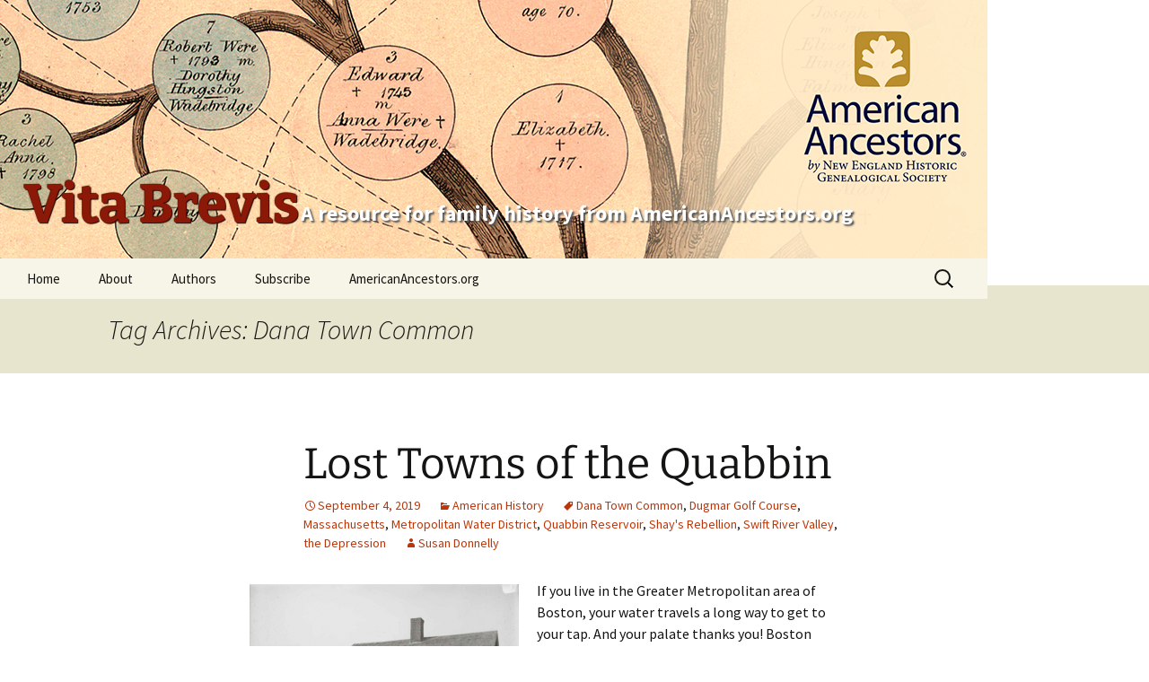

--- FILE ---
content_type: text/html; charset=UTF-8
request_url: https://wp.vitabrevis.americanancestors.org/tag/dana-town-common/
body_size: 60120
content:
<!DOCTYPE html>
<!--[if IE 7]>
<html class="ie ie7" lang="en-US">
<![endif]-->
<!--[if IE 8]>
<html class="ie ie8" lang="en-US">
<![endif]-->
<!--[if !(IE 7) | !(IE 8)  ]><!-->
<html lang="en-US">
<!--<![endif]-->
<head>
<!-- Google tag (gtag.js) -->
<script async src="https://www.googletagmanager.com/gtag/js?id=G-WYYBXMV5KQ"></script>
<script>
  window.dataLayer = window.dataLayer || [];
  function gtag(){dataLayer.push(arguments);}
  gtag('js', new Date());

  gtag('config', 'G-WYYBXMV5KQ');
</script>
	<script src="//cdn.optimizely.com/js/569740985.js"></script>
	<meta charset="UTF-8">
	<meta name="robots" content="noindex">
	<meta name="viewport" content="width=device-width">
	<title>Dana Town Common | Vita Brevis</title>
	<link rel="profile" href="http://gmpg.org/xfn/11">
	<link rel="pingback" href="https://wp.vitabrevis.americanancestors.org/xmlrpc.php">
	<!--[if lt IE 9]>
	<script src="https://wp.vitabrevis.americanancestors.org/wp-content/themes/twentythirteen/js/html5.js"></script>
	<![endif]-->
	<meta name='robots' content='max-image-preview:large' />
<link rel='dns-prefetch' href='//secure.gravatar.com' />
<link rel='dns-prefetch' href='//v0.wordpress.com' />
<link rel='dns-prefetch' href='//jetpack.wordpress.com' />
<link rel='dns-prefetch' href='//s0.wp.com' />
<link rel='dns-prefetch' href='//public-api.wordpress.com' />
<link rel='dns-prefetch' href='//0.gravatar.com' />
<link rel='dns-prefetch' href='//1.gravatar.com' />
<link rel='dns-prefetch' href='//2.gravatar.com' />
<link rel="alternate" type="application/rss+xml" title="Vita Brevis &raquo; Feed" href="https://wp.vitabrevis.americanancestors.org/feed/" />
<link rel="alternate" type="application/rss+xml" title="Vita Brevis &raquo; Comments Feed" href="https://wp.vitabrevis.americanancestors.org/comments/feed/" />
<link rel="alternate" type="application/rss+xml" title="Vita Brevis &raquo; Dana Town Common Tag Feed" href="https://wp.vitabrevis.americanancestors.org/tag/dana-town-common/feed/" />
<script>
window._wpemojiSettings = {"baseUrl":"https:\/\/s.w.org\/images\/core\/emoji\/14.0.0\/72x72\/","ext":".png","svgUrl":"https:\/\/s.w.org\/images\/core\/emoji\/14.0.0\/svg\/","svgExt":".svg","source":{"concatemoji":"https:\/\/wp.vitabrevis.americanancestors.org\/wp-includes\/js\/wp-emoji-release.min.js?ver=6.4.7"}};
/*! This file is auto-generated */
!function(i,n){var o,s,e;function c(e){try{var t={supportTests:e,timestamp:(new Date).valueOf()};sessionStorage.setItem(o,JSON.stringify(t))}catch(e){}}function p(e,t,n){e.clearRect(0,0,e.canvas.width,e.canvas.height),e.fillText(t,0,0);var t=new Uint32Array(e.getImageData(0,0,e.canvas.width,e.canvas.height).data),r=(e.clearRect(0,0,e.canvas.width,e.canvas.height),e.fillText(n,0,0),new Uint32Array(e.getImageData(0,0,e.canvas.width,e.canvas.height).data));return t.every(function(e,t){return e===r[t]})}function u(e,t,n){switch(t){case"flag":return n(e,"\ud83c\udff3\ufe0f\u200d\u26a7\ufe0f","\ud83c\udff3\ufe0f\u200b\u26a7\ufe0f")?!1:!n(e,"\ud83c\uddfa\ud83c\uddf3","\ud83c\uddfa\u200b\ud83c\uddf3")&&!n(e,"\ud83c\udff4\udb40\udc67\udb40\udc62\udb40\udc65\udb40\udc6e\udb40\udc67\udb40\udc7f","\ud83c\udff4\u200b\udb40\udc67\u200b\udb40\udc62\u200b\udb40\udc65\u200b\udb40\udc6e\u200b\udb40\udc67\u200b\udb40\udc7f");case"emoji":return!n(e,"\ud83e\udef1\ud83c\udffb\u200d\ud83e\udef2\ud83c\udfff","\ud83e\udef1\ud83c\udffb\u200b\ud83e\udef2\ud83c\udfff")}return!1}function f(e,t,n){var r="undefined"!=typeof WorkerGlobalScope&&self instanceof WorkerGlobalScope?new OffscreenCanvas(300,150):i.createElement("canvas"),a=r.getContext("2d",{willReadFrequently:!0}),o=(a.textBaseline="top",a.font="600 32px Arial",{});return e.forEach(function(e){o[e]=t(a,e,n)}),o}function t(e){var t=i.createElement("script");t.src=e,t.defer=!0,i.head.appendChild(t)}"undefined"!=typeof Promise&&(o="wpEmojiSettingsSupports",s=["flag","emoji"],n.supports={everything:!0,everythingExceptFlag:!0},e=new Promise(function(e){i.addEventListener("DOMContentLoaded",e,{once:!0})}),new Promise(function(t){var n=function(){try{var e=JSON.parse(sessionStorage.getItem(o));if("object"==typeof e&&"number"==typeof e.timestamp&&(new Date).valueOf()<e.timestamp+604800&&"object"==typeof e.supportTests)return e.supportTests}catch(e){}return null}();if(!n){if("undefined"!=typeof Worker&&"undefined"!=typeof OffscreenCanvas&&"undefined"!=typeof URL&&URL.createObjectURL&&"undefined"!=typeof Blob)try{var e="postMessage("+f.toString()+"("+[JSON.stringify(s),u.toString(),p.toString()].join(",")+"));",r=new Blob([e],{type:"text/javascript"}),a=new Worker(URL.createObjectURL(r),{name:"wpTestEmojiSupports"});return void(a.onmessage=function(e){c(n=e.data),a.terminate(),t(n)})}catch(e){}c(n=f(s,u,p))}t(n)}).then(function(e){for(var t in e)n.supports[t]=e[t],n.supports.everything=n.supports.everything&&n.supports[t],"flag"!==t&&(n.supports.everythingExceptFlag=n.supports.everythingExceptFlag&&n.supports[t]);n.supports.everythingExceptFlag=n.supports.everythingExceptFlag&&!n.supports.flag,n.DOMReady=!1,n.readyCallback=function(){n.DOMReady=!0}}).then(function(){return e}).then(function(){var e;n.supports.everything||(n.readyCallback(),(e=n.source||{}).concatemoji?t(e.concatemoji):e.wpemoji&&e.twemoji&&(t(e.twemoji),t(e.wpemoji)))}))}((window,document),window._wpemojiSettings);
</script>
<style id='wp-emoji-styles-inline-css'>

	img.wp-smiley, img.emoji {
		display: inline !important;
		border: none !important;
		box-shadow: none !important;
		height: 1em !important;
		width: 1em !important;
		margin: 0 0.07em !important;
		vertical-align: -0.1em !important;
		background: none !important;
		padding: 0 !important;
	}
</style>
<link rel='stylesheet' id='wp-block-library-css' href='https://wp.vitabrevis.americanancestors.org/wp-includes/css/dist/block-library/style.min.css?ver=6.4.7' media='all' />
<style id='wp-block-library-theme-inline-css'>
.wp-block-audio figcaption{color:#555;font-size:13px;text-align:center}.is-dark-theme .wp-block-audio figcaption{color:hsla(0,0%,100%,.65)}.wp-block-audio{margin:0 0 1em}.wp-block-code{border:1px solid #ccc;border-radius:4px;font-family:Menlo,Consolas,monaco,monospace;padding:.8em 1em}.wp-block-embed figcaption{color:#555;font-size:13px;text-align:center}.is-dark-theme .wp-block-embed figcaption{color:hsla(0,0%,100%,.65)}.wp-block-embed{margin:0 0 1em}.blocks-gallery-caption{color:#555;font-size:13px;text-align:center}.is-dark-theme .blocks-gallery-caption{color:hsla(0,0%,100%,.65)}.wp-block-image figcaption{color:#555;font-size:13px;text-align:center}.is-dark-theme .wp-block-image figcaption{color:hsla(0,0%,100%,.65)}.wp-block-image{margin:0 0 1em}.wp-block-pullquote{border-bottom:4px solid;border-top:4px solid;color:currentColor;margin-bottom:1.75em}.wp-block-pullquote cite,.wp-block-pullquote footer,.wp-block-pullquote__citation{color:currentColor;font-size:.8125em;font-style:normal;text-transform:uppercase}.wp-block-quote{border-left:.25em solid;margin:0 0 1.75em;padding-left:1em}.wp-block-quote cite,.wp-block-quote footer{color:currentColor;font-size:.8125em;font-style:normal;position:relative}.wp-block-quote.has-text-align-right{border-left:none;border-right:.25em solid;padding-left:0;padding-right:1em}.wp-block-quote.has-text-align-center{border:none;padding-left:0}.wp-block-quote.is-large,.wp-block-quote.is-style-large,.wp-block-quote.is-style-plain{border:none}.wp-block-search .wp-block-search__label{font-weight:700}.wp-block-search__button{border:1px solid #ccc;padding:.375em .625em}:where(.wp-block-group.has-background){padding:1.25em 2.375em}.wp-block-separator.has-css-opacity{opacity:.4}.wp-block-separator{border:none;border-bottom:2px solid;margin-left:auto;margin-right:auto}.wp-block-separator.has-alpha-channel-opacity{opacity:1}.wp-block-separator:not(.is-style-wide):not(.is-style-dots){width:100px}.wp-block-separator.has-background:not(.is-style-dots){border-bottom:none;height:1px}.wp-block-separator.has-background:not(.is-style-wide):not(.is-style-dots){height:2px}.wp-block-table{margin:0 0 1em}.wp-block-table td,.wp-block-table th{word-break:normal}.wp-block-table figcaption{color:#555;font-size:13px;text-align:center}.is-dark-theme .wp-block-table figcaption{color:hsla(0,0%,100%,.65)}.wp-block-video figcaption{color:#555;font-size:13px;text-align:center}.is-dark-theme .wp-block-video figcaption{color:hsla(0,0%,100%,.65)}.wp-block-video{margin:0 0 1em}.wp-block-template-part.has-background{margin-bottom:0;margin-top:0;padding:1.25em 2.375em}
</style>
<link rel='stylesheet' id='mediaelement-css' href='https://wp.vitabrevis.americanancestors.org/wp-includes/js/mediaelement/mediaelementplayer-legacy.min.css?ver=4.2.17' media='all' />
<link rel='stylesheet' id='wp-mediaelement-css' href='https://wp.vitabrevis.americanancestors.org/wp-includes/js/mediaelement/wp-mediaelement.min.css?ver=6.4.7' media='all' />
<style id='jetpack-sharing-buttons-style-inline-css'>
.jetpack-sharing-buttons__services-list{display:flex;flex-direction:row;flex-wrap:wrap;gap:0;list-style-type:none;margin:5px;padding:0}.jetpack-sharing-buttons__services-list.has-small-icon-size{font-size:12px}.jetpack-sharing-buttons__services-list.has-normal-icon-size{font-size:16px}.jetpack-sharing-buttons__services-list.has-large-icon-size{font-size:24px}.jetpack-sharing-buttons__services-list.has-huge-icon-size{font-size:36px}@media print{.jetpack-sharing-buttons__services-list{display:none!important}}.editor-styles-wrapper .wp-block-jetpack-sharing-buttons{gap:0;padding-inline-start:0}ul.jetpack-sharing-buttons__services-list.has-background{padding:1.25em 2.375em}
</style>
<style id='classic-theme-styles-inline-css'>
/*! This file is auto-generated */
.wp-block-button__link{color:#fff;background-color:#32373c;border-radius:9999px;box-shadow:none;text-decoration:none;padding:calc(.667em + 2px) calc(1.333em + 2px);font-size:1.125em}.wp-block-file__button{background:#32373c;color:#fff;text-decoration:none}
</style>
<style id='global-styles-inline-css'>
body{--wp--preset--color--black: #000000;--wp--preset--color--cyan-bluish-gray: #abb8c3;--wp--preset--color--white: #fff;--wp--preset--color--pale-pink: #f78da7;--wp--preset--color--vivid-red: #cf2e2e;--wp--preset--color--luminous-vivid-orange: #ff6900;--wp--preset--color--luminous-vivid-amber: #fcb900;--wp--preset--color--light-green-cyan: #7bdcb5;--wp--preset--color--vivid-green-cyan: #00d084;--wp--preset--color--pale-cyan-blue: #8ed1fc;--wp--preset--color--vivid-cyan-blue: #0693e3;--wp--preset--color--vivid-purple: #9b51e0;--wp--preset--color--dark-gray: #141412;--wp--preset--color--red: #bc360a;--wp--preset--color--medium-orange: #db572f;--wp--preset--color--light-orange: #ea9629;--wp--preset--color--yellow: #fbca3c;--wp--preset--color--dark-brown: #220e10;--wp--preset--color--medium-brown: #722d19;--wp--preset--color--light-brown: #eadaa6;--wp--preset--color--beige: #e8e5ce;--wp--preset--color--off-white: #f7f5e7;--wp--preset--gradient--vivid-cyan-blue-to-vivid-purple: linear-gradient(135deg,rgba(6,147,227,1) 0%,rgb(155,81,224) 100%);--wp--preset--gradient--light-green-cyan-to-vivid-green-cyan: linear-gradient(135deg,rgb(122,220,180) 0%,rgb(0,208,130) 100%);--wp--preset--gradient--luminous-vivid-amber-to-luminous-vivid-orange: linear-gradient(135deg,rgba(252,185,0,1) 0%,rgba(255,105,0,1) 100%);--wp--preset--gradient--luminous-vivid-orange-to-vivid-red: linear-gradient(135deg,rgba(255,105,0,1) 0%,rgb(207,46,46) 100%);--wp--preset--gradient--very-light-gray-to-cyan-bluish-gray: linear-gradient(135deg,rgb(238,238,238) 0%,rgb(169,184,195) 100%);--wp--preset--gradient--cool-to-warm-spectrum: linear-gradient(135deg,rgb(74,234,220) 0%,rgb(151,120,209) 20%,rgb(207,42,186) 40%,rgb(238,44,130) 60%,rgb(251,105,98) 80%,rgb(254,248,76) 100%);--wp--preset--gradient--blush-light-purple: linear-gradient(135deg,rgb(255,206,236) 0%,rgb(152,150,240) 100%);--wp--preset--gradient--blush-bordeaux: linear-gradient(135deg,rgb(254,205,165) 0%,rgb(254,45,45) 50%,rgb(107,0,62) 100%);--wp--preset--gradient--luminous-dusk: linear-gradient(135deg,rgb(255,203,112) 0%,rgb(199,81,192) 50%,rgb(65,88,208) 100%);--wp--preset--gradient--pale-ocean: linear-gradient(135deg,rgb(255,245,203) 0%,rgb(182,227,212) 50%,rgb(51,167,181) 100%);--wp--preset--gradient--electric-grass: linear-gradient(135deg,rgb(202,248,128) 0%,rgb(113,206,126) 100%);--wp--preset--gradient--midnight: linear-gradient(135deg,rgb(2,3,129) 0%,rgb(40,116,252) 100%);--wp--preset--gradient--autumn-brown: linear-gradient(135deg, rgba(226,45,15,1) 0%, rgba(158,25,13,1) 100%);--wp--preset--gradient--sunset-yellow: linear-gradient(135deg, rgba(233,139,41,1) 0%, rgba(238,179,95,1) 100%);--wp--preset--gradient--light-sky: linear-gradient(135deg,rgba(228,228,228,1.0) 0%,rgba(208,225,252,1.0) 100%);--wp--preset--gradient--dark-sky: linear-gradient(135deg,rgba(0,0,0,1.0) 0%,rgba(56,61,69,1.0) 100%);--wp--preset--font-size--small: 13px;--wp--preset--font-size--medium: 20px;--wp--preset--font-size--large: 36px;--wp--preset--font-size--x-large: 42px;--wp--preset--spacing--20: 0.44rem;--wp--preset--spacing--30: 0.67rem;--wp--preset--spacing--40: 1rem;--wp--preset--spacing--50: 1.5rem;--wp--preset--spacing--60: 2.25rem;--wp--preset--spacing--70: 3.38rem;--wp--preset--spacing--80: 5.06rem;--wp--preset--shadow--natural: 6px 6px 9px rgba(0, 0, 0, 0.2);--wp--preset--shadow--deep: 12px 12px 50px rgba(0, 0, 0, 0.4);--wp--preset--shadow--sharp: 6px 6px 0px rgba(0, 0, 0, 0.2);--wp--preset--shadow--outlined: 6px 6px 0px -3px rgba(255, 255, 255, 1), 6px 6px rgba(0, 0, 0, 1);--wp--preset--shadow--crisp: 6px 6px 0px rgba(0, 0, 0, 1);}:where(.is-layout-flex){gap: 0.5em;}:where(.is-layout-grid){gap: 0.5em;}body .is-layout-flow > .alignleft{float: left;margin-inline-start: 0;margin-inline-end: 2em;}body .is-layout-flow > .alignright{float: right;margin-inline-start: 2em;margin-inline-end: 0;}body .is-layout-flow > .aligncenter{margin-left: auto !important;margin-right: auto !important;}body .is-layout-constrained > .alignleft{float: left;margin-inline-start: 0;margin-inline-end: 2em;}body .is-layout-constrained > .alignright{float: right;margin-inline-start: 2em;margin-inline-end: 0;}body .is-layout-constrained > .aligncenter{margin-left: auto !important;margin-right: auto !important;}body .is-layout-constrained > :where(:not(.alignleft):not(.alignright):not(.alignfull)){max-width: var(--wp--style--global--content-size);margin-left: auto !important;margin-right: auto !important;}body .is-layout-constrained > .alignwide{max-width: var(--wp--style--global--wide-size);}body .is-layout-flex{display: flex;}body .is-layout-flex{flex-wrap: wrap;align-items: center;}body .is-layout-flex > *{margin: 0;}body .is-layout-grid{display: grid;}body .is-layout-grid > *{margin: 0;}:where(.wp-block-columns.is-layout-flex){gap: 2em;}:where(.wp-block-columns.is-layout-grid){gap: 2em;}:where(.wp-block-post-template.is-layout-flex){gap: 1.25em;}:where(.wp-block-post-template.is-layout-grid){gap: 1.25em;}.has-black-color{color: var(--wp--preset--color--black) !important;}.has-cyan-bluish-gray-color{color: var(--wp--preset--color--cyan-bluish-gray) !important;}.has-white-color{color: var(--wp--preset--color--white) !important;}.has-pale-pink-color{color: var(--wp--preset--color--pale-pink) !important;}.has-vivid-red-color{color: var(--wp--preset--color--vivid-red) !important;}.has-luminous-vivid-orange-color{color: var(--wp--preset--color--luminous-vivid-orange) !important;}.has-luminous-vivid-amber-color{color: var(--wp--preset--color--luminous-vivid-amber) !important;}.has-light-green-cyan-color{color: var(--wp--preset--color--light-green-cyan) !important;}.has-vivid-green-cyan-color{color: var(--wp--preset--color--vivid-green-cyan) !important;}.has-pale-cyan-blue-color{color: var(--wp--preset--color--pale-cyan-blue) !important;}.has-vivid-cyan-blue-color{color: var(--wp--preset--color--vivid-cyan-blue) !important;}.has-vivid-purple-color{color: var(--wp--preset--color--vivid-purple) !important;}.has-black-background-color{background-color: var(--wp--preset--color--black) !important;}.has-cyan-bluish-gray-background-color{background-color: var(--wp--preset--color--cyan-bluish-gray) !important;}.has-white-background-color{background-color: var(--wp--preset--color--white) !important;}.has-pale-pink-background-color{background-color: var(--wp--preset--color--pale-pink) !important;}.has-vivid-red-background-color{background-color: var(--wp--preset--color--vivid-red) !important;}.has-luminous-vivid-orange-background-color{background-color: var(--wp--preset--color--luminous-vivid-orange) !important;}.has-luminous-vivid-amber-background-color{background-color: var(--wp--preset--color--luminous-vivid-amber) !important;}.has-light-green-cyan-background-color{background-color: var(--wp--preset--color--light-green-cyan) !important;}.has-vivid-green-cyan-background-color{background-color: var(--wp--preset--color--vivid-green-cyan) !important;}.has-pale-cyan-blue-background-color{background-color: var(--wp--preset--color--pale-cyan-blue) !important;}.has-vivid-cyan-blue-background-color{background-color: var(--wp--preset--color--vivid-cyan-blue) !important;}.has-vivid-purple-background-color{background-color: var(--wp--preset--color--vivid-purple) !important;}.has-black-border-color{border-color: var(--wp--preset--color--black) !important;}.has-cyan-bluish-gray-border-color{border-color: var(--wp--preset--color--cyan-bluish-gray) !important;}.has-white-border-color{border-color: var(--wp--preset--color--white) !important;}.has-pale-pink-border-color{border-color: var(--wp--preset--color--pale-pink) !important;}.has-vivid-red-border-color{border-color: var(--wp--preset--color--vivid-red) !important;}.has-luminous-vivid-orange-border-color{border-color: var(--wp--preset--color--luminous-vivid-orange) !important;}.has-luminous-vivid-amber-border-color{border-color: var(--wp--preset--color--luminous-vivid-amber) !important;}.has-light-green-cyan-border-color{border-color: var(--wp--preset--color--light-green-cyan) !important;}.has-vivid-green-cyan-border-color{border-color: var(--wp--preset--color--vivid-green-cyan) !important;}.has-pale-cyan-blue-border-color{border-color: var(--wp--preset--color--pale-cyan-blue) !important;}.has-vivid-cyan-blue-border-color{border-color: var(--wp--preset--color--vivid-cyan-blue) !important;}.has-vivid-purple-border-color{border-color: var(--wp--preset--color--vivid-purple) !important;}.has-vivid-cyan-blue-to-vivid-purple-gradient-background{background: var(--wp--preset--gradient--vivid-cyan-blue-to-vivid-purple) !important;}.has-light-green-cyan-to-vivid-green-cyan-gradient-background{background: var(--wp--preset--gradient--light-green-cyan-to-vivid-green-cyan) !important;}.has-luminous-vivid-amber-to-luminous-vivid-orange-gradient-background{background: var(--wp--preset--gradient--luminous-vivid-amber-to-luminous-vivid-orange) !important;}.has-luminous-vivid-orange-to-vivid-red-gradient-background{background: var(--wp--preset--gradient--luminous-vivid-orange-to-vivid-red) !important;}.has-very-light-gray-to-cyan-bluish-gray-gradient-background{background: var(--wp--preset--gradient--very-light-gray-to-cyan-bluish-gray) !important;}.has-cool-to-warm-spectrum-gradient-background{background: var(--wp--preset--gradient--cool-to-warm-spectrum) !important;}.has-blush-light-purple-gradient-background{background: var(--wp--preset--gradient--blush-light-purple) !important;}.has-blush-bordeaux-gradient-background{background: var(--wp--preset--gradient--blush-bordeaux) !important;}.has-luminous-dusk-gradient-background{background: var(--wp--preset--gradient--luminous-dusk) !important;}.has-pale-ocean-gradient-background{background: var(--wp--preset--gradient--pale-ocean) !important;}.has-electric-grass-gradient-background{background: var(--wp--preset--gradient--electric-grass) !important;}.has-midnight-gradient-background{background: var(--wp--preset--gradient--midnight) !important;}.has-small-font-size{font-size: var(--wp--preset--font-size--small) !important;}.has-medium-font-size{font-size: var(--wp--preset--font-size--medium) !important;}.has-large-font-size{font-size: var(--wp--preset--font-size--large) !important;}.has-x-large-font-size{font-size: var(--wp--preset--font-size--x-large) !important;}
.wp-block-navigation a:where(:not(.wp-element-button)){color: inherit;}
:where(.wp-block-post-template.is-layout-flex){gap: 1.25em;}:where(.wp-block-post-template.is-layout-grid){gap: 1.25em;}
:where(.wp-block-columns.is-layout-flex){gap: 2em;}:where(.wp-block-columns.is-layout-grid){gap: 2em;}
.wp-block-pullquote{font-size: 1.5em;line-height: 1.6;}
</style>
<link rel='stylesheet' id='ppress-frontend-css' href='https://wp.vitabrevis.americanancestors.org/wp-content/plugins/wp-user-avatar/assets/css/frontend.min.css?ver=4.16.7' media='all' />
<link rel='stylesheet' id='ppress-flatpickr-css' href='https://wp.vitabrevis.americanancestors.org/wp-content/plugins/wp-user-avatar/assets/flatpickr/flatpickr.min.css?ver=4.16.7' media='all' />
<link rel='stylesheet' id='ppress-select2-css' href='https://wp.vitabrevis.americanancestors.org/wp-content/plugins/wp-user-avatar/assets/select2/select2.min.css?ver=6.4.7' media='all' />
<link rel='stylesheet' id='twentythirteen-fonts-css' href='https://wp.vitabrevis.americanancestors.org/wp-content/themes/twentythirteen/fonts/source-sans-pro-plus-bitter.css?ver=20230328' media='all' />
<link rel='stylesheet' id='genericons-css' href='https://wp.vitabrevis.americanancestors.org/wp-content/plugins/jetpack/_inc/genericons/genericons/genericons.css?ver=3.1' media='all' />
<link rel='stylesheet' id='twentythirteen-style-css' href='https://wp.vitabrevis.americanancestors.org/wp-content/themes/twentythirteen-child/style.css?ver=20230808' media='all' />
<link rel='stylesheet' id='twentythirteen-block-style-css' href='https://wp.vitabrevis.americanancestors.org/wp-content/themes/twentythirteen/css/blocks.css?ver=20230621' media='all' />
<link rel='stylesheet' id='jetpack_css-css' href='https://wp.vitabrevis.americanancestors.org/wp-content/plugins/jetpack/css/jetpack.css?ver=13.6.1' media='all' />
<script src="https://wp.vitabrevis.americanancestors.org/wp-includes/js/jquery/jquery.min.js?ver=3.7.1" id="jquery-core-js"></script>
<script src="https://wp.vitabrevis.americanancestors.org/wp-includes/js/jquery/jquery-migrate.min.js?ver=3.4.1" id="jquery-migrate-js"></script>
<script src="https://wp.vitabrevis.americanancestors.org/wp-content/plugins/wp-user-avatar/assets/flatpickr/flatpickr.min.js?ver=4.16.7" id="ppress-flatpickr-js"></script>
<script src="https://wp.vitabrevis.americanancestors.org/wp-content/plugins/wp-user-avatar/assets/select2/select2.min.js?ver=4.16.7" id="ppress-select2-js"></script>
<link rel="https://api.w.org/" href="https://wp.vitabrevis.americanancestors.org/wp-json/" /><link rel="alternate" type="application/json" href="https://wp.vitabrevis.americanancestors.org/wp-json/wp/v2/tags/95" /><link rel="EditURI" type="application/rsd+xml" title="RSD" href="https://wp.vitabrevis.americanancestors.org/xmlrpc.php?rsd" />
<meta name="generator" content="WordPress 6.4.7" />
<style>.recentcomments a{display:inline !important;padding:0 !important;margin:0 !important;}</style>	<style type="text/css" id="twentythirteen-header-css">
			.site-title,
		.site-description {
			color: #8c1907;
		}
		</style>
	
<!-- Jetpack Open Graph Tags -->
<meta property="og:type" content="website" />
<meta property="og:title" content="Dana Town Common &#8211; Vita Brevis" />
<meta property="og:url" content="https://wp.vitabrevis.americanancestors.org/tag/dana-town-common/" />
<meta property="og:site_name" content="Vita Brevis" />
<meta property="og:image" content="https://s0.wp.com/i/blank.jpg" />
<meta property="og:image:alt" content="" />
<meta property="og:locale" content="en_US" />
<meta name="twitter:site" content="@AncestorExperts" />

<!-- End Jetpack Open Graph Tags -->
	
	<!-- TypeKit embed code -->
	<script type="text/javascript" src="//use.typekit.net/xok3lft.js"></script>
	<script type="text/javascript">try{Typekit.load();}catch(e){}</script>
</head>

<body class="archive tag tag-dana-town-common tag-95 wp-embed-responsive">
	<div id="page" class="hfeed site">
		<header id="masthead" class="site-header" role="banner">
			<a class="home-link" href="https://wp.vitabrevis.americanancestors.org/" title="Vita Brevis" rel="home">
				<h1 class="site-title">Vita Brevis</h1>
				<h2 class="site-description">A resource for family history from AmericanAncestors.org</h2>
			</a>

			<div id="navbar" class="navbar">
				<nav id="site-navigation" class="navigation main-navigation" role="navigation">
					<h3 class="menu-toggle">Menu</h3>
					<a class="screen-reader-text skip-link" href="#content" title="Skip to content">Skip to content</a>
					<div class="menu-menu-1-container"><ul id="menu-menu-1" class="nav-menu"><li id="menu-item-21" class="menu-item menu-item-type-custom menu-item-object-custom menu-item-21"><a href="http://vita-brevis.org/">Home</a></li>
<li id="menu-item-23" class="menu-item menu-item-type-post_type menu-item-object-post menu-item-23"><a href="https://wp.vitabrevis.americanancestors.org/2014/01/generatio-longa-vita-brevis/">About</a></li>
<li id="menu-item-24" class="menu-item menu-item-type-custom menu-item-object-custom menu-item-has-children menu-item-24"><a href="#">Authors</a>
<ul class="sub-menu">
	<li id="menu-item-491" class="menu-item menu-item-type-custom menu-item-object-custom menu-item-491"><a href="/author/randerson">Robert Charles Anderson</a></li>
	<li id="menu-item-19356" class="menu-item menu-item-type-custom menu-item-object-custom menu-item-19356"><a href="/author/cchild">Christopher C. Child</a></li>
	<li id="menu-item-492" class="menu-item menu-item-type-custom menu-item-object-custom menu-item-492"><a href="/author/ssteward">Scott Steward</a></li>
	<li id="menu-item-493" class="menu-item menu-item-type-custom menu-item-object-custom menu-item-493"><a href="/author/acwilliams">Alicia Crane Williams</a></li>
	<li id="menu-item-476" class="menu-item menu-item-type-custom menu-item-object-custom menu-item-has-children menu-item-476"><a href="#">A-F</a>
	<ul class="sub-menu">
		<li id="menu-item-19359" class="menu-item menu-item-type-custom menu-item-object-custom menu-item-19359"><a href="/author/raddison/">Raymond Addison</a></li>
		<li id="menu-item-85" class="menu-item menu-item-type-custom menu-item-object-custom menu-item-85"><a href="/author/randerson">Robert Charles Anderson</a></li>
		<li id="menu-item-1467" class="menu-item menu-item-type-custom menu-item-object-custom menu-item-1467"><a href="/author/jamos">Jason Amos</a></li>
		<li id="menu-item-1464" class="menu-item menu-item-type-custom menu-item-object-custom menu-item-1464"><a href="/author/ebaldoni">Emily Baldoni</a></li>
		<li id="menu-item-479" class="menu-item menu-item-type-custom menu-item-object-custom menu-item-479"><a href="/author/sbenny">Sally Benny</a></li>
		<li id="menu-item-1481" class="menu-item menu-item-type-custom menu-item-object-custom menu-item-1481"><a href="/author/nbernard">Nancy Bernard</a></li>
		<li id="menu-item-1474" class="menu-item menu-item-type-custom menu-item-object-custom menu-item-1474"><a href="/author/lbetlock">Lynn Betlock</a></li>
		<li id="menu-item-1475" class="menu-item menu-item-type-custom menu-item-object-custom menu-item-1475"><a href="/author/lbrown">Laura Brown</a></li>
		<li id="menu-item-1484" class="menu-item menu-item-type-custom menu-item-object-custom menu-item-1484"><a href="/author/scall">Stephanie Call</a></li>
		<li id="menu-item-480" class="menu-item menu-item-type-custom menu-item-object-custom menu-item-480"><a href="/author/cchild">Christopher C. Child</a></li>
		<li id="menu-item-481" class="menu-item menu-item-type-custom menu-item-object-custom menu-item-481"><a href="/author/rcrandall">Ralph Crandall</a></li>
		<li id="menu-item-482" class="menu-item menu-item-type-custom menu-item-object-custom menu-item-482"><a href="/author/ldalal">Lael Dalal</a></li>
		<li id="menu-item-1479" class="menu-item menu-item-type-custom menu-item-object-custom menu-item-1479"><a href="/author/mdaly">Marie Daly</a></li>
		<li id="menu-item-483" class="menu-item menu-item-type-custom menu-item-object-custom menu-item-483"><a href="/author/ddearborn">David Dearborn</a></li>
		<li id="menu-item-19357" class="menu-item menu-item-type-custom menu-item-object-custom menu-item-19357"><a href="/author/sdery">Sarah Dery</a></li>
		<li id="menu-item-1485" class="menu-item menu-item-type-custom menu-item-object-custom menu-item-1485"><a href="/author/sdoerfler">Sheilagh Doerfler</a></li>
		<li id="menu-item-1488" class="menu-item menu-item-type-custom menu-item-object-custom menu-item-1488"><a href="/author/tdreyer">Tom Dreyer</a></li>
		<li id="menu-item-1472" class="menu-item menu-item-type-custom menu-item-object-custom menu-item-1472"><a href="/author/kfahy">Katrina Fahy</a></li>
		<li id="menu-item-1477" class="menu-item menu-item-type-custom menu-item-object-custom menu-item-1477"><a href="/author/lfulton">Lindsay Fulton</a></li>
	</ul>
</li>
	<li id="menu-item-477" class="menu-item menu-item-type-custom menu-item-object-custom menu-item-has-children menu-item-477"><a href="#">G-O</a>
	<ul class="sub-menu">
		<li id="menu-item-1489" class="menu-item menu-item-type-custom menu-item-object-custom menu-item-1489"><a href="/author/zgarceau">Zachary Garceau</a></li>
		<li id="menu-item-1468" class="menu-item menu-item-type-custom menu-item-object-custom menu-item-1468"><a href="/author/jgarner">Judi Garner</a></li>
		<li id="menu-item-86" class="menu-item menu-item-type-custom menu-item-object-custom menu-item-86"><a href="/author/andyhd">Andy Hanson-Dvoracek</a></li>
		<li id="menu-item-484" class="menu-item menu-item-type-custom menu-item-object-custom menu-item-484"><a href="/author/hherzer">Helen Herzer</a></li>
		<li id="menu-item-1466" class="menu-item menu-item-type-custom menu-item-object-custom menu-item-1466"><a href="/author/hhoff">Henry Hoff</a></li>
		<li id="menu-item-148" class="menu-item menu-item-type-custom menu-item-object-custom menu-item-148"><a href="/author/akane/">Alice Kane</a></li>
		<li id="menu-item-1469" class="menu-item menu-item-type-custom menu-item-object-custom menu-item-1469"><a href="/author/jkaplan">Johnna Kaplan</a></li>
		<li id="menu-item-1463" class="menu-item menu-item-type-custom menu-item-object-custom menu-item-1463"><a href="/author/akrea">Andrew Krea</a></li>
		<li id="menu-item-147" class="menu-item menu-item-type-custom menu-item-object-custom menu-item-147"><a href="/author/dalambert/">David Allen Lambert</a></li>
		<li id="menu-item-7041" class="menu-item menu-item-type-custom menu-item-object-custom menu-item-7041"><a href="/author/alawthers">Ann Lawthers</a></li>
		<li id="menu-item-10735" class="menu-item menu-item-type-custom menu-item-object-custom menu-item-10735"><a href="/author/dleclair">Don LeClair</a></li>
		<li id="menu-item-4394" class="menu-item menu-item-type-custom menu-item-object-custom menu-item-4394"><a href="/author/cclee">Christopher Lee</a></li>
		<li id="menu-item-1473" class="menu-item menu-item-type-custom menu-item-object-custom menu-item-1473"><a href="/author/klonergan">Katherine Lonergan</a></li>
		<li id="menu-item-1470" class="menu-item menu-item-type-custom menu-item-object-custom menu-item-1470"><a href="/author/jlucey">Judith Lucey</a></li>
		<li id="menu-item-485" class="menu-item menu-item-type-custom menu-item-object-custom menu-item-485"><a href="/author/jmaguire">Jean Maguire</a></li>
		<li id="menu-item-1482" class="menu-item menu-item-type-custom menu-item-object-custom menu-item-1482"><a href="/author/rmcclure">Rhonda McClure</a></li>
		<li id="menu-item-486" class="menu-item menu-item-type-custom menu-item-object-custom menu-item-486"><a href="/author/ameringolo">Anne Meringolo</a></li>
		<li id="menu-item-19358" class="menu-item menu-item-type-custom menu-item-object-custom menu-item-19358"><a href="/author/aovallechild/">Arlene Ovalle-Child</a></li>
	</ul>
</li>
	<li id="menu-item-478" class="menu-item menu-item-type-custom menu-item-object-custom menu-item-has-children menu-item-478"><a href="#">P-Z</a>
	<ul class="sub-menu">
		<li id="menu-item-1465" class="menu-item menu-item-type-custom menu-item-object-custom menu-item-1465"><a href="/author/epironti">Eileen Pironti</a></li>
		<li id="menu-item-10736" class="menu-item menu-item-type-custom menu-item-object-custom menu-item-10736"><a href="/author/mrogers">Molly Rogers</a></li>
		<li id="menu-item-487" class="menu-item menu-item-type-custom menu-item-object-custom menu-item-487"><a href="/author/drossi">Deb Rossi</a></li>
		<li id="menu-item-488" class="menu-item menu-item-type-custom menu-item-object-custom menu-item-488"><a href="/author/tsalls">Timothy Salls</a></li>
		<li id="menu-item-1480" class="menu-item menu-item-type-custom menu-item-object-custom menu-item-1480"><a href="/author/msiekman">Meaghan E. H. Siekman</a></li>
		<li id="menu-item-489" class="menu-item menu-item-type-custom menu-item-object-custom menu-item-489"><a href="/author/dbsimons">D. Brenton Simons</a></li>
		<li id="menu-item-1486" class="menu-item menu-item-type-custom menu-item-object-custom menu-item-1486"><a href="/author/ssloan">Susan Sloan</a></li>
		<li id="menu-item-25" class="menu-item menu-item-type-custom menu-item-object-custom menu-item-25"><a href="/author/ssteward">Scott Steward</a></li>
		<li id="menu-item-120" class="menu-item menu-item-type-custom menu-item-object-custom menu-item-120"><a href="/author/pstratton">Penny Stratton</a></li>
		<li id="menu-item-1487" class="menu-item menu-item-type-custom menu-item-object-custom menu-item-1487"><a href="/author/ssturgis">Sam Sturgis</a></li>
		<li id="menu-item-490" class="menu-item menu-item-type-custom menu-item-object-custom menu-item-490"><a href="/author/hsullmann">Helen Schatvet Ullmann</a></li>
		<li id="menu-item-1483" class="menu-item menu-item-type-custom menu-item-object-custom menu-item-1483"><a href="/author/rthompson">Roger Thompson</a></li>
		<li id="menu-item-146" class="menu-item menu-item-type-custom menu-item-object-custom menu-item-146"><a href="/author/lwalczak/">Leah Walczak</a></li>
		<li id="menu-item-1478" class="menu-item menu-item-type-custom menu-item-object-custom menu-item-1478"><a href="/author/lweston">Leslie A. Weston</a></li>
		<li id="menu-item-27" class="menu-item menu-item-type-custom menu-item-object-custom menu-item-27"><a href="/author/acwilliams">Alicia Crane Williams</a></li>
		<li id="menu-item-523" class="menu-item menu-item-type-custom menu-item-object-custom menu-item-523"><a href="/author/rwoods">Ryan Woods</a></li>
	</ul>
</li>
</ul>
</li>
<li id="menu-item-42" class="menu-item menu-item-type-post_type menu-item-object-page menu-item-42"><a href="https://wp.vitabrevis.americanancestors.org/subscribe/">Subscribe</a></li>
<li id="menu-item-16259" class="menu-item menu-item-type-custom menu-item-object-custom menu-item-16259"><a href="https://www.americanancestors.org/">AmericanAncestors.org</a></li>
</ul></div>					<form role="search" method="get" class="search-form" action="https://wp.vitabrevis.americanancestors.org/">
				<label>
					<span class="screen-reader-text">Search for:</span>
					<input type="search" class="search-field" placeholder="Search &hellip;" value="" name="s" />
				</label>
				<input type="submit" class="search-submit" value="Search" />
			</form>				</nav><!-- #site-navigation -->
			</div><!-- #navbar -->
		</header><!-- #masthead -->

		<div id="main" class="site-main">

	<div id="primary" class="content-area">
		<div id="content" class="site-content" role="main">

					<header class="archive-header">
				<h1 class="archive-title">
				Tag Archives: Dana Town Common				</h1>

							</header><!-- .archive-header -->

							
<article id="post-13093" class="post-13093 post type-post status-publish format-standard hentry category-american-history tag-dana-town-common tag-dugmar-golf-course tag-massachusetts tag-metropolitan-water-district tag-quabbin-reservoir tag-shays-rebellion tag-swift-river-valley tag-the-depression">
	<header class="entry-header">
		
				<h1 class="entry-title">
			<a href="https://wp.vitabrevis.americanancestors.org/2019/09/lost-towns-of-the-quabbin/" rel="bookmark">Lost Towns of the Quabbin</a>
		</h1>
		
		<div class="entry-meta">
			<span class="date"><a href="https://wp.vitabrevis.americanancestors.org/2019/09/lost-towns-of-the-quabbin/" title="Permalink to Lost Towns of the Quabbin" rel="bookmark"><time class="entry-date" datetime="2019-09-04T08:44:44-05:00">September 4, 2019</time></a></span><span class="categories-links"><a href="https://wp.vitabrevis.americanancestors.org/category/american-history/" rel="category tag">American History</a></span><span class="tags-links"><a href="https://wp.vitabrevis.americanancestors.org/tag/dana-town-common/" rel="tag">Dana Town Common</a>, <a href="https://wp.vitabrevis.americanancestors.org/tag/dugmar-golf-course/" rel="tag">Dugmar Golf Course</a>, <a href="https://wp.vitabrevis.americanancestors.org/tag/massachusetts/" rel="tag">Massachusetts</a>, <a href="https://wp.vitabrevis.americanancestors.org/tag/metropolitan-water-district/" rel="tag">Metropolitan Water District</a>, <a href="https://wp.vitabrevis.americanancestors.org/tag/quabbin-reservoir/" rel="tag">Quabbin Reservoir</a>, <a href="https://wp.vitabrevis.americanancestors.org/tag/shays-rebellion/" rel="tag">Shay's Rebellion</a>, <a href="https://wp.vitabrevis.americanancestors.org/tag/swift-river-valley/" rel="tag">Swift River Valley</a>, <a href="https://wp.vitabrevis.americanancestors.org/tag/the-depression/" rel="tag">the Depression</a></span><span class="author vcard"><a class="url fn n" href="https://wp.vitabrevis.americanancestors.org/author/sdonnelly/" title="View all posts by Susan Donnelly" rel="author">Susan Donnelly</a></span>					</div><!-- .entry-meta -->
	</header><!-- .entry-header -->

		<div class="entry-content">
		<figure id="attachment_13118" aria-describedby="caption-attachment-13118" style="width: 300px" class="wp-caption alignleft"><a href="https://vitabrevis.americanancestors.org/wp-content/uploads/2019/09/9-04-Prescott-1.png"><img fetchpriority="high" decoding="async" class="wp-image-13118 size-medium" src="https://vitabrevis.americanancestors.org/wp-content/uploads/2019/09/9-04-Prescott-1-300x218.png" alt="" width="300" height="218" srcset="https://wp.vitabrevis.americanancestors.org/wp-content/uploads/2019/09/9-04-Prescott-1-300x218.png 300w, https://wp.vitabrevis.americanancestors.org/wp-content/uploads/2019/09/9-04-Prescott-1.png 514w" sizes="(max-width: 300px) 100vw, 300px" /></a><figcaption id="caption-attachment-13118" class="wp-caption-text">Atkinson’s Hollow, ca. 1910, Prescott, Mass.</figcaption></figure>
<p>If you live in the Greater Metropolitan area of Boston, your water travels a long way to get to your tap. And your palate thanks you! Boston water has a reputation for being straight from the spigot drinkable. Its origin is located 70 miles west of the city in a fresh water source known as the Quabbin.</p>
<p>The controversial Quabbin Reservoir project was roughly a 40-year effort, spanning from the 1890s to the near mid-century. The construction phase occupied the darkest years of the Great Depression. <a href="https://wp.vitabrevis.americanancestors.org/2019/09/lost-towns-of-the-quabbin/#more-13093" class="more-link">Continue reading <span class="screen-reader-text">Lost Towns of the Quabbin</span> <span class="meta-nav">&rarr;</span></a></p>
	</div><!-- .entry-content -->
	
	<footer class="entry-meta">
					<div class="comments-link">
				<a href="https://wp.vitabrevis.americanancestors.org/2019/09/lost-towns-of-the-quabbin/#comments">View all 7 comments</a>			</div><!-- .comments-link -->
		
			</footer><!-- .entry-meta -->
</article><!-- #post -->
			
			
		
		</div><!-- #content -->
	</div><!-- #primary -->


		</div><!-- #main -->
		<footer id="colophon" class="site-footer" role="contentinfo">
				<div id="secondary" class="sidebar-container" role="complementary">
		<div class="widget-area">
			<aside id="search-2" class="widget widget_search"><form role="search" method="get" class="search-form" action="https://wp.vitabrevis.americanancestors.org/">
				<label>
					<span class="screen-reader-text">Search for:</span>
					<input type="search" class="search-field" placeholder="Search &hellip;" value="" name="s" />
				</label>
				<input type="submit" class="search-submit" value="Search" />
			</form></aside>
		<aside id="recent-posts-2" class="widget widget_recent_entries">
		<h3 class="widget-title">Recent Posts</h3><nav aria-label="Recent Posts">
		<ul>
											<li>
					<a href="https://wp.vitabrevis.americanancestors.org/2023/11/ocean-liner-menu-cards/">Ocean Liner Menu Cards</a>
									</li>
											<li>
					<a href="https://wp.vitabrevis.americanancestors.org/2023/11/genetic-distance-zero/">Genetic Distance Zero</a>
									</li>
											<li>
					<a href="https://wp.vitabrevis.americanancestors.org/2023/11/the-boston-tea-party-an-ancestors-perspective/">The Boston Tea Party: An Ancestor’s Perspective</a>
									</li>
											<li>
					<a href="https://wp.vitabrevis.americanancestors.org/2023/11/looking-more-closely-at-dna-shared-matches/">Looking More Closely at DNA Shared Matches</a>
									</li>
											<li>
					<a href="https://wp.vitabrevis.americanancestors.org/2023/10/on-obituaries/">On Obituaries</a>
									</li>
					</ul>

		</nav></aside><aside id="recent-comments-2" class="widget widget_recent_comments"><h3 class="widget-title">Recent Comments</h3><nav aria-label="Recent Comments"><ul id="recentcomments"><li class="recentcomments"><span class="comment-author-link">Liz Brown</span> on <a href="https://wp.vitabrevis.americanancestors.org/2023/11/ocean-liner-menu-cards/#comment-42383">Ocean Liner Menu Cards</a></li><li class="recentcomments"><span class="comment-author-link"><a href="http://ploughandanchorgenealogy.wordpress.com" class="url" rel="ugc external nofollow">Plough and Anchor Genealogy</a></span> on <a href="https://wp.vitabrevis.americanancestors.org/2023/11/ocean-liner-menu-cards/#comment-42381">Ocean Liner Menu Cards</a></li><li class="recentcomments"><span class="comment-author-link">Inez Berg</span> on <a href="https://wp.vitabrevis.americanancestors.org/2023/11/ocean-liner-menu-cards/#comment-42378">Ocean Liner Menu Cards</a></li><li class="recentcomments"><span class="comment-author-link">Liz Brown</span> on <a href="https://wp.vitabrevis.americanancestors.org/2023/11/ocean-liner-menu-cards/#comment-42377">Ocean Liner Menu Cards</a></li><li class="recentcomments"><span class="comment-author-link">Marilyn</span> on <a href="https://wp.vitabrevis.americanancestors.org/2023/11/ocean-liner-menu-cards/#comment-42376">Ocean Liner Menu Cards</a></li></ul></nav></aside><aside id="archives-2" class="widget widget_archive"><h3 class="widget-title">Archives</h3><nav aria-label="Archives">
			<ul>
					<li><a href='https://wp.vitabrevis.americanancestors.org/2023/11/'>November 2023</a></li>
	<li><a href='https://wp.vitabrevis.americanancestors.org/2023/10/'>October 2023</a></li>
	<li><a href='https://wp.vitabrevis.americanancestors.org/2023/09/'>September 2023</a></li>
	<li><a href='https://wp.vitabrevis.americanancestors.org/2023/08/'>August 2023</a></li>
	<li><a href='https://wp.vitabrevis.americanancestors.org/2023/07/'>July 2023</a></li>
	<li><a href='https://wp.vitabrevis.americanancestors.org/2023/06/'>June 2023</a></li>
	<li><a href='https://wp.vitabrevis.americanancestors.org/2023/05/'>May 2023</a></li>
	<li><a href='https://wp.vitabrevis.americanancestors.org/2023/04/'>April 2023</a></li>
	<li><a href='https://wp.vitabrevis.americanancestors.org/2023/03/'>March 2023</a></li>
	<li><a href='https://wp.vitabrevis.americanancestors.org/2023/02/'>February 2023</a></li>
	<li><a href='https://wp.vitabrevis.americanancestors.org/2023/01/'>January 2023</a></li>
	<li><a href='https://wp.vitabrevis.americanancestors.org/2022/12/'>December 2022</a></li>
	<li><a href='https://wp.vitabrevis.americanancestors.org/2022/11/'>November 2022</a></li>
	<li><a href='https://wp.vitabrevis.americanancestors.org/2022/10/'>October 2022</a></li>
	<li><a href='https://wp.vitabrevis.americanancestors.org/2022/09/'>September 2022</a></li>
	<li><a href='https://wp.vitabrevis.americanancestors.org/2022/08/'>August 2022</a></li>
	<li><a href='https://wp.vitabrevis.americanancestors.org/2022/07/'>July 2022</a></li>
	<li><a href='https://wp.vitabrevis.americanancestors.org/2022/06/'>June 2022</a></li>
	<li><a href='https://wp.vitabrevis.americanancestors.org/2022/05/'>May 2022</a></li>
	<li><a href='https://wp.vitabrevis.americanancestors.org/2022/04/'>April 2022</a></li>
	<li><a href='https://wp.vitabrevis.americanancestors.org/2022/03/'>March 2022</a></li>
	<li><a href='https://wp.vitabrevis.americanancestors.org/2022/02/'>February 2022</a></li>
	<li><a href='https://wp.vitabrevis.americanancestors.org/2022/01/'>January 2022</a></li>
	<li><a href='https://wp.vitabrevis.americanancestors.org/2021/12/'>December 2021</a></li>
	<li><a href='https://wp.vitabrevis.americanancestors.org/2021/11/'>November 2021</a></li>
	<li><a href='https://wp.vitabrevis.americanancestors.org/2021/10/'>October 2021</a></li>
	<li><a href='https://wp.vitabrevis.americanancestors.org/2021/09/'>September 2021</a></li>
	<li><a href='https://wp.vitabrevis.americanancestors.org/2021/08/'>August 2021</a></li>
	<li><a href='https://wp.vitabrevis.americanancestors.org/2021/07/'>July 2021</a></li>
	<li><a href='https://wp.vitabrevis.americanancestors.org/2021/06/'>June 2021</a></li>
	<li><a href='https://wp.vitabrevis.americanancestors.org/2021/05/'>May 2021</a></li>
	<li><a href='https://wp.vitabrevis.americanancestors.org/2021/04/'>April 2021</a></li>
	<li><a href='https://wp.vitabrevis.americanancestors.org/2021/03/'>March 2021</a></li>
	<li><a href='https://wp.vitabrevis.americanancestors.org/2021/02/'>February 2021</a></li>
	<li><a href='https://wp.vitabrevis.americanancestors.org/2021/01/'>January 2021</a></li>
	<li><a href='https://wp.vitabrevis.americanancestors.org/2020/12/'>December 2020</a></li>
	<li><a href='https://wp.vitabrevis.americanancestors.org/2020/11/'>November 2020</a></li>
	<li><a href='https://wp.vitabrevis.americanancestors.org/2020/10/'>October 2020</a></li>
	<li><a href='https://wp.vitabrevis.americanancestors.org/2020/09/'>September 2020</a></li>
	<li><a href='https://wp.vitabrevis.americanancestors.org/2020/08/'>August 2020</a></li>
	<li><a href='https://wp.vitabrevis.americanancestors.org/2020/07/'>July 2020</a></li>
	<li><a href='https://wp.vitabrevis.americanancestors.org/2020/06/'>June 2020</a></li>
	<li><a href='https://wp.vitabrevis.americanancestors.org/2020/05/'>May 2020</a></li>
	<li><a href='https://wp.vitabrevis.americanancestors.org/2020/04/'>April 2020</a></li>
	<li><a href='https://wp.vitabrevis.americanancestors.org/2020/03/'>March 2020</a></li>
	<li><a href='https://wp.vitabrevis.americanancestors.org/2020/02/'>February 2020</a></li>
	<li><a href='https://wp.vitabrevis.americanancestors.org/2020/01/'>January 2020</a></li>
	<li><a href='https://wp.vitabrevis.americanancestors.org/2019/12/'>December 2019</a></li>
	<li><a href='https://wp.vitabrevis.americanancestors.org/2019/11/'>November 2019</a></li>
	<li><a href='https://wp.vitabrevis.americanancestors.org/2019/10/'>October 2019</a></li>
	<li><a href='https://wp.vitabrevis.americanancestors.org/2019/09/'>September 2019</a></li>
	<li><a href='https://wp.vitabrevis.americanancestors.org/2019/08/'>August 2019</a></li>
	<li><a href='https://wp.vitabrevis.americanancestors.org/2019/07/'>July 2019</a></li>
	<li><a href='https://wp.vitabrevis.americanancestors.org/2019/06/'>June 2019</a></li>
	<li><a href='https://wp.vitabrevis.americanancestors.org/2019/05/'>May 2019</a></li>
	<li><a href='https://wp.vitabrevis.americanancestors.org/2019/04/'>April 2019</a></li>
	<li><a href='https://wp.vitabrevis.americanancestors.org/2019/03/'>March 2019</a></li>
	<li><a href='https://wp.vitabrevis.americanancestors.org/2019/02/'>February 2019</a></li>
	<li><a href='https://wp.vitabrevis.americanancestors.org/2019/01/'>January 2019</a></li>
	<li><a href='https://wp.vitabrevis.americanancestors.org/2018/12/'>December 2018</a></li>
	<li><a href='https://wp.vitabrevis.americanancestors.org/2018/11/'>November 2018</a></li>
	<li><a href='https://wp.vitabrevis.americanancestors.org/2018/10/'>October 2018</a></li>
	<li><a href='https://wp.vitabrevis.americanancestors.org/2018/09/'>September 2018</a></li>
	<li><a href='https://wp.vitabrevis.americanancestors.org/2018/08/'>August 2018</a></li>
	<li><a href='https://wp.vitabrevis.americanancestors.org/2018/07/'>July 2018</a></li>
	<li><a href='https://wp.vitabrevis.americanancestors.org/2018/06/'>June 2018</a></li>
	<li><a href='https://wp.vitabrevis.americanancestors.org/2018/05/'>May 2018</a></li>
	<li><a href='https://wp.vitabrevis.americanancestors.org/2018/04/'>April 2018</a></li>
	<li><a href='https://wp.vitabrevis.americanancestors.org/2018/03/'>March 2018</a></li>
	<li><a href='https://wp.vitabrevis.americanancestors.org/2018/02/'>February 2018</a></li>
	<li><a href='https://wp.vitabrevis.americanancestors.org/2018/01/'>January 2018</a></li>
	<li><a href='https://wp.vitabrevis.americanancestors.org/2017/12/'>December 2017</a></li>
	<li><a href='https://wp.vitabrevis.americanancestors.org/2017/11/'>November 2017</a></li>
	<li><a href='https://wp.vitabrevis.americanancestors.org/2017/10/'>October 2017</a></li>
	<li><a href='https://wp.vitabrevis.americanancestors.org/2017/09/'>September 2017</a></li>
	<li><a href='https://wp.vitabrevis.americanancestors.org/2017/08/'>August 2017</a></li>
	<li><a href='https://wp.vitabrevis.americanancestors.org/2017/07/'>July 2017</a></li>
	<li><a href='https://wp.vitabrevis.americanancestors.org/2017/06/'>June 2017</a></li>
	<li><a href='https://wp.vitabrevis.americanancestors.org/2017/05/'>May 2017</a></li>
	<li><a href='https://wp.vitabrevis.americanancestors.org/2017/04/'>April 2017</a></li>
	<li><a href='https://wp.vitabrevis.americanancestors.org/2017/03/'>March 2017</a></li>
	<li><a href='https://wp.vitabrevis.americanancestors.org/2017/02/'>February 2017</a></li>
	<li><a href='https://wp.vitabrevis.americanancestors.org/2017/01/'>January 2017</a></li>
	<li><a href='https://wp.vitabrevis.americanancestors.org/2016/12/'>December 2016</a></li>
	<li><a href='https://wp.vitabrevis.americanancestors.org/2016/11/'>November 2016</a></li>
	<li><a href='https://wp.vitabrevis.americanancestors.org/2016/10/'>October 2016</a></li>
	<li><a href='https://wp.vitabrevis.americanancestors.org/2016/09/'>September 2016</a></li>
	<li><a href='https://wp.vitabrevis.americanancestors.org/2016/08/'>August 2016</a></li>
	<li><a href='https://wp.vitabrevis.americanancestors.org/2016/07/'>July 2016</a></li>
	<li><a href='https://wp.vitabrevis.americanancestors.org/2016/06/'>June 2016</a></li>
	<li><a href='https://wp.vitabrevis.americanancestors.org/2016/05/'>May 2016</a></li>
	<li><a href='https://wp.vitabrevis.americanancestors.org/2016/04/'>April 2016</a></li>
	<li><a href='https://wp.vitabrevis.americanancestors.org/2016/03/'>March 2016</a></li>
	<li><a href='https://wp.vitabrevis.americanancestors.org/2016/02/'>February 2016</a></li>
	<li><a href='https://wp.vitabrevis.americanancestors.org/2016/01/'>January 2016</a></li>
	<li><a href='https://wp.vitabrevis.americanancestors.org/2015/12/'>December 2015</a></li>
	<li><a href='https://wp.vitabrevis.americanancestors.org/2015/11/'>November 2015</a></li>
	<li><a href='https://wp.vitabrevis.americanancestors.org/2015/10/'>October 2015</a></li>
	<li><a href='https://wp.vitabrevis.americanancestors.org/2015/09/'>September 2015</a></li>
	<li><a href='https://wp.vitabrevis.americanancestors.org/2015/08/'>August 2015</a></li>
	<li><a href='https://wp.vitabrevis.americanancestors.org/2015/07/'>July 2015</a></li>
	<li><a href='https://wp.vitabrevis.americanancestors.org/2015/06/'>June 2015</a></li>
	<li><a href='https://wp.vitabrevis.americanancestors.org/2015/05/'>May 2015</a></li>
	<li><a href='https://wp.vitabrevis.americanancestors.org/2015/04/'>April 2015</a></li>
	<li><a href='https://wp.vitabrevis.americanancestors.org/2015/03/'>March 2015</a></li>
	<li><a href='https://wp.vitabrevis.americanancestors.org/2015/02/'>February 2015</a></li>
	<li><a href='https://wp.vitabrevis.americanancestors.org/2015/01/'>January 2015</a></li>
	<li><a href='https://wp.vitabrevis.americanancestors.org/2014/12/'>December 2014</a></li>
	<li><a href='https://wp.vitabrevis.americanancestors.org/2014/11/'>November 2014</a></li>
	<li><a href='https://wp.vitabrevis.americanancestors.org/2014/10/'>October 2014</a></li>
	<li><a href='https://wp.vitabrevis.americanancestors.org/2014/09/'>September 2014</a></li>
	<li><a href='https://wp.vitabrevis.americanancestors.org/2014/08/'>August 2014</a></li>
	<li><a href='https://wp.vitabrevis.americanancestors.org/2014/07/'>July 2014</a></li>
	<li><a href='https://wp.vitabrevis.americanancestors.org/2014/06/'>June 2014</a></li>
	<li><a href='https://wp.vitabrevis.americanancestors.org/2014/05/'>May 2014</a></li>
	<li><a href='https://wp.vitabrevis.americanancestors.org/2014/04/'>April 2014</a></li>
	<li><a href='https://wp.vitabrevis.americanancestors.org/2014/03/'>March 2014</a></li>
	<li><a href='https://wp.vitabrevis.americanancestors.org/2014/02/'>February 2014</a></li>
	<li><a href='https://wp.vitabrevis.americanancestors.org/2014/01/'>January 2014</a></li>
			</ul>

			</nav></aside><aside id="categories-2" class="widget widget_categories"><h3 class="widget-title">Categories</h3><nav aria-label="Categories">
			<ul>
					<li class="cat-item cat-item-116"><a href="https://wp.vitabrevis.americanancestors.org/category/175th-anniversary/">175th Anniversary</a>
</li>
	<li class="cat-item cat-item-39"><a href="https://wp.vitabrevis.americanancestors.org/category/american-history/">American History</a>
</li>
	<li class="cat-item cat-item-35"><a href="https://wp.vitabrevis.americanancestors.org/category/collections/">Collections</a>
</li>
	<li class="cat-item cat-item-2"><a href="https://wp.vitabrevis.americanancestors.org/category/family-stories/">Family Stories</a>
</li>
	<li class="cat-item cat-item-138"><a href="https://wp.vitabrevis.americanancestors.org/category/famous-figures/">Famous Figures</a>
</li>
	<li class="cat-item cat-item-38"><a href="https://wp.vitabrevis.americanancestors.org/category/genealogical-writing/">Genealogical Writing</a>
</li>
	<li class="cat-item cat-item-49"><a href="https://wp.vitabrevis.americanancestors.org/category/icymi/">ICYMI</a>
</li>
	<li class="cat-item cat-item-41"><a href="https://wp.vitabrevis.americanancestors.org/category/lineage-societies/">Lineage Societies</a>
</li>
	<li class="cat-item cat-item-119"><a href="https://wp.vitabrevis.americanancestors.org/category/mayflower/">Mayflower</a>
</li>
	<li class="cat-item cat-item-52"><a href="https://wp.vitabrevis.americanancestors.org/category/mayflower-2020/">Mayflower 2020</a>
</li>
	<li class="cat-item cat-item-36"><a href="https://wp.vitabrevis.americanancestors.org/category/collections/nehgs-collections/">NEHGS Collections</a>
</li>
	<li class="cat-item cat-item-4"><a href="https://wp.vitabrevis.americanancestors.org/category/news/">News</a>
</li>
	<li class="cat-item cat-item-3"><a href="https://wp.vitabrevis.americanancestors.org/category/research-methods/">Research Methods</a>
</li>
	<li class="cat-item cat-item-62"><a href="https://wp.vitabrevis.americanancestors.org/category/royal-lines/">Royal Lines</a>
</li>
	<li class="cat-item cat-item-31"><a href="https://wp.vitabrevis.americanancestors.org/category/technology/">Technology</a>
</li>
	<li class="cat-item cat-item-1"><a href="https://wp.vitabrevis.americanancestors.org/category/uncategorized/">Uncategorized</a>
</li>
			</ul>

			</nav></aside><aside id="meta-2" class="widget widget_meta"><h3 class="widget-title">Meta</h3><nav aria-label="Meta">
		<ul>
						<li><a href="https://wp.vitabrevis.americanancestors.org/log-in/">Log in</a></li>
			<li><a href="https://wp.vitabrevis.americanancestors.org/feed/">Entries feed</a></li>
			<li><a href="https://wp.vitabrevis.americanancestors.org/comments/feed/">Comments feed</a></li>

			<li><a href="https://wordpress.org/">WordPress.org</a></li>
		</ul>

		</nav></aside><aside id="blog_subscription-2" class="widget widget_blog_subscription jetpack_subscription_widget"><h3 class="widget-title">Subscribe to Blog via Email</h3>
			<div class="wp-block-jetpack-subscriptions__container">
			<form action="#" method="post" accept-charset="utf-8" id="subscribe-blog-blog_subscription-2"
				data-blog="62574325"
				data-post_access_level="everybody" >
									<div id="subscribe-text"><p>Enter your email address to subscribe to this blog and receive notifications of new posts by email.</p>
</div>
										<p id="subscribe-email">
						<label id="jetpack-subscribe-label"
							class="screen-reader-text"
							for="subscribe-field-blog_subscription-2">
							Email Address						</label>
						<input type="email" name="email" required="required"
																					value=""
							id="subscribe-field-blog_subscription-2"
							placeholder="Email Address"
						/>
					</p>

					<p id="subscribe-submit"
											>
						<input type="hidden" name="action" value="subscribe"/>
						<input type="hidden" name="source" value="https://wp.vitabrevis.americanancestors.org/tag/dana-town-common/"/>
						<input type="hidden" name="sub-type" value="widget"/>
						<input type="hidden" name="redirect_fragment" value="subscribe-blog-blog_subscription-2"/>
						<input type="hidden" id="_wpnonce" name="_wpnonce" value="b3d5afadfc" /><input type="hidden" name="_wp_http_referer" value="/tag/dana-town-common/" />						<button type="submit"
															class="wp-block-button__link"
																					name="jetpack_subscriptions_widget"
						>
							Subscribe						</button>
					</p>
							</form>
						</div>
			
</aside>		</div><!-- .widget-area -->
	</div><!-- #secondary -->

			<div class="site-info">
								<a href="http://wordpress.org/" title="Semantic Personal Publishing Platform">Proudly powered by WordPress</a>
			</div><!-- .site-info -->
		</footer><!-- #colophon -->
	</div><!-- #page -->

	<script src="//stats.wp.com/w.js?ver=202546" id="jp-tracks-js"></script>
<script src="https://wp.vitabrevis.americanancestors.org/wp-content/plugins/jetpack/jetpack_vendor/automattic/jetpack-connection/dist/tracks-callables.js?minify=false&amp;ver=37afc9296c403dfe5f38" id="jp-tracks-functions-js"></script>
<script id="ppress-frontend-script-js-extra">
var pp_ajax_form = {"ajaxurl":"https:\/\/wp.vitabrevis.americanancestors.org\/wp-admin\/admin-ajax.php","confirm_delete":"Are you sure?","deleting_text":"Deleting...","deleting_error":"An error occurred. Please try again.","nonce":"a9021adf50","disable_ajax_form":"false","is_checkout":"0","is_checkout_tax_enabled":"0","is_checkout_autoscroll_enabled":"true"};
</script>
<script src="https://wp.vitabrevis.americanancestors.org/wp-content/plugins/wp-user-avatar/assets/js/frontend.min.js?ver=4.16.7" id="ppress-frontend-script-js"></script>
<script src="https://wp.vitabrevis.americanancestors.org/wp-includes/js/imagesloaded.min.js?ver=5.0.0" id="imagesloaded-js"></script>
<script src="https://wp.vitabrevis.americanancestors.org/wp-includes/js/masonry.min.js?ver=4.2.2" id="masonry-js"></script>
<script src="https://wp.vitabrevis.americanancestors.org/wp-includes/js/jquery/jquery.masonry.min.js?ver=3.1.2b" id="jquery-masonry-js"></script>
<script src="https://wp.vitabrevis.americanancestors.org/wp-content/themes/twentythirteen/js/functions.js?ver=20230526" id="twentythirteen-script-js"></script>
</body>
</html>


--- FILE ---
content_type: text/css
request_url: https://wp.vitabrevis.americanancestors.org/wp-content/themes/twentythirteen-child/style.css?ver=20230808
body_size: 1900
content:
/*
 Theme Name:     Twenty Thirteen Child for Vita Brevis/NEHGS
 Theme URI:      http://vita-brevis.org/twenty-thirteen-child/
 Description:    Twenty Thirteen Child Theme for Vita Brevis/NEHGS
 Author:         Andy Hanson-Dvoracek
 Author URI:     http://www.americanancestors.org/website-staff
 Template:       twentythirteen
 Version:        1.0.1
*/

@import url("../twentythirteen/style.css");

/* =Theme customization starts here
-------------------------------------------------------------- */
/* edits to site header */
.site-header {
	background: url("/wp-content/uploads/2021/03/vita-brevis-banner2021.jpg") no-repeat scroll top;
	background-size: 1100px 288px;
	height: 288px;
	position: relative;
	max-width: 1100px;
}

.navbar {
	margin-top: 58px;
	position: relative;
	z-index: 9999;
}

.site-title, .site-description {
	display: inline;
}

.site-title {
	position: absolute;
	top: 140px;
	left: 27px;
	text-shadow: 1px 1px 1px #240602, -1px -1px 1px #691305;
}

.site-description {
	position: absolute;
	top: 222px;
	left: 335px;
	text-shadow: 2px 2px 2px #555;
	font-weight: 600;
	font-style: normal;
	color: #FFFFFF !important;
}

/* moves secondary widget area to left instead of right */
.site-main .widget-area {float: left;}

@media (min-width: 1000px){
	.sidebar .entry-header, .sidebar .entry-content, .sidebar .entry-summary, .sidebar .entry-meta {
		padding: 0 60px 0 340px;
	}
}

#main.site-main:before, #main.site-main:after {content: " "; display: table;}
#main.site-main:after {clear: both;}
#main.site-main {*zoom: 1;}

/* clears archive title out of lowered navbar */
.archive-title {
	margin: 30px auto;
}

/* re-extends footer to width of windows (in possible conflict with secondary widget area) */
.sidebar .site-footer .widget-area {
	max-width: 1040px;
	position: relative;
	left: 0px;
}
